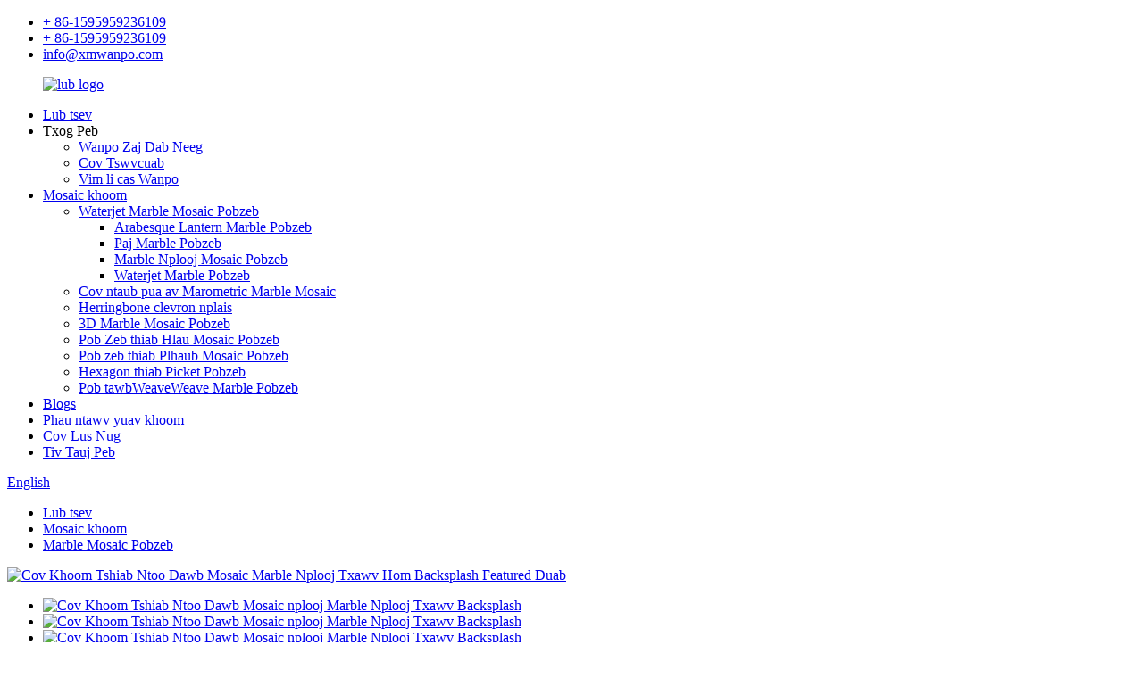

--- FILE ---
content_type: text/html
request_url: http://hmn.wanpomosaic.com/new-product-wooden-white-mosaic-marble-leaf-pattern-backsplash-product/
body_size: 14153
content:
<!DOCTYPE html> <html dir="ltr" lang="hmn"> <head> <meta charset="UTF-8"/> <meta http-equiv="Content-Type" content="text/html; charset=UTF-8" /> <!-- Google Tag Manager --> <script>(function(w,d,s,l,i){w[l]=w[l]||[];w[l].push({'gtm.start':
new Date().getTime(),event:'gtm.js'});var f=d.getElementsByTagName(s)[0],
j=d.createElement(s),dl=l!='dataLayer'?'&l='+l:'';j.async=true;j.src=
'https://www.googletagmanager.com/gtm.js?id='+i+dl;f.parentNode.insertBefore(j,f);
})(window,document,'script','dataLayer','GTM-MVDF88V5');</script> <!-- End Google Tag Manager --> <title>Kev lag luam wholesale tshiab khoom muag ntoo dawb mosaic nplooj ntoos mog nplooj hlau txawv txawv txawv backsplash chaw tsim khoom thiab chaw muag khoom | Wanpo</title> <meta property="fb:app_id" content="966242223397117" /> <meta name="viewport" content="width=device-width,initial-scale=1,minimum-scale=1,maximum-scale=1,user-scalable=no"> <link rel="apple-touch-icon-precomposed" href=""> <meta name="format-detection" content="telephone=no"> <meta name="apple-mobile-web-app-capable" content="yes"> <meta name="apple-mobile-web-app-status-bar-style" content="black"> <meta property="og:url" content="https://www.wanpomosaic.com/new-product-wooden-white-mosaic-marble-leaf-pattern-backsplash-product/"/> <meta property="og:title" content="New Product Wooden White Mosaic Marble Leaf Pattern Backsplash"/> <meta property="og:description" content="Product Description Stone mosaic tile is inlaid and collaged with small stones. Marble mosaic tile has a purely natural and natural texture, and has a very natural marble texture. The style is absolutely natural, simple, and elegant, and it is the highest grade in the mosaic family. We cut small ..."/> <meta property="og:type" content="product"/> <meta property="og:image" content="//cdn.globalso.com/wanpomosaic/New-Product-Wooden-White-Mosaic-Marble-Leaf-Pattern-Backsplash-1.jpg"/> <meta property="og:site_name" content="https://www.wanpomosaic.com/"/> <link href="//cdn.globalso.com/wanpomosaic/style/global/style.css" rel="stylesheet" onload="this.onload=null;this.rel='stylesheet'"> <link href="//cdn.globalso.com/wanpomosaic/style/public/public.css" rel="stylesheet" onload="this.onload=null;this.rel='stylesheet'">  <link rel="shortcut icon" href="//cdn.globalso.com/wanpomosaic/ico.png" />  <!-- Open Graph Meta Tags generated by Blog2Social 721 - https://www.blog2social.com --> <meta property="og:title" content="New Product Wooden White Mosaic Marble Leaf Pattern Backsplash"/> <meta property="og:description" content="Product Description Stone mosaic tile is inlaid and collaged with small stones. Marble mosaic tile has a purely natural and natural texture, and has a very natu"/> <meta property="og:url" content="https://www.wanpomosaic.com/new-product-wooden-white-mosaic-marble-leaf-pattern-backsplash-product/"/> <meta property="og:image" content="https://www.wanpomosaic.com/uploads/New-Product-Wooden-White-Mosaic-Marble-Leaf-Pattern-Backsplash-1.jpg"/> <meta property="og:image:width" content="800"/> <meta property="og:image:height" content="600"/> <meta property="og:image:type" content="image/jpeg"/> <meta property="og:type" content="article"/> <meta property="og:article:published_time" content="2023-10-18 02:47:13"/> <meta property="og:article:modified_time" content="2024-08-23 01:52:10"/> <meta property="og:article:tag" content="Leaf Marble Mosaic"/> <meta property="og:article:tag" content="Leaf Mosaic Backsplash"/> <meta property="og:article:tag" content="Leaf Mosaic Backsplash Tile"/> <meta property="og:article:tag" content="Leaf Mosaic Tile"/> <meta property="og:article:tag" content="Leaf Pattern Backsplash"/> <meta property="og:article:tag" content="Leaf Pattern Mosaic Tile"/> <meta property="og:article:tag" content="Leaf Tile Backsplash"/> <meta property="og:article:tag" content="Marble Leaf Mosaic Tile"/> <meta property="og:article:tag" content="Marble Leaf Tile"/> <meta property="og:article:tag" content="White Leaf Backsplash"/> <!-- Open Graph Meta Tags generated by Blog2Social 721 - https://www.blog2social.com -->  <!-- Twitter Card generated by Blog2Social 721 - https://www.blog2social.com --> <meta name="twitter:card" content="summary"> <meta name="twitter:title" content="New Product Wooden White Mosaic Marble Leaf Pattern Backsplash"/> <meta name="twitter:description" content="Product Description Stone mosaic tile is inlaid and collaged with small stones. Marble mosaic tile has a purely natural and natural texture, and has a very natu"/> <meta name="twitter:image" content="https://www.wanpomosaic.com/uploads/New-Product-Wooden-White-Mosaic-Marble-Leaf-Pattern-Backsplash-1.jpg"/> <!-- Twitter Card generated by Blog2Social 721 - https://www.blog2social.com --> <meta name="author" content="gd-admin"/> <meta name="description" itemprop="description" content="Khoom Piav Qhia Pob zeb Mosaic Vile yog inlaid thiab sib tsoo nrog pob zeb me. Marble Mosaic Pobzeb Muaj lub ntuj huv thiab ntuj kev ntxhib los mos, thiab muaj ib tug heev" />  <meta name="keywords" itemprop="keywords" content="Nplooj Marble Mosaic, nplooj mosaic Backsplash, nplooj Mosaic Pobzeb, Marble Chiv Pobzeb, Marble Tsiaj Backsplash, Marble Tsiaj Backsplash, Marble Tsiaj Backsplash, Marbleet Khoom, Waterjet Cov Pobzeb, Cov Pobzeb, Dej Marble Mosaic Pobzeb" />  <link rel="canonical" href="https://www.wanpomosaic.com/new-product-wooden-white-mosaic-marble-leaf-pattern-backsplash-product/" /> <link href="//cdn.globalso.com/hide_search.css" rel="stylesheet"/><link href="//www.wanpomosaic.com/style/hmn.html.css" rel="stylesheet"/><link rel="alternate" hreflang="hmn" href="http://hmn.wanpomosaic.com/" /></head> <body> <!-- Google Tag Manager (noscript) --> <noscript><iframe src="https://www.googletagmanager.com/ns.html?id=GTM-MVDF88V5" height="0" width="0" style="display:none;visibility:hidden"></iframe></noscript> <!-- End Google Tag Manager (noscript) --> <div class="container">    <!-- web_head start -->       <header class="web_head index_web_head">           <div class="head_contanct">              <ul class="elementor-icon-list-items"> <li class="elementor-icon-list-item"> <span class="elementor-icon-list-text whatsapp"><a href="https://api.whatsapp.com/send?phone=8615959236109" target="_blank">+ 86-1595959236109</a></span> </li> <li class="elementor-icon-list-item"> <span class="elementor-icon-list-text tel"><a href="tel:+8615860736068">+ 86-1595959236109</a></span> </li> <li class="elementor-icon-list-item"> <span class="elementor-icon-list-text mailto"><a href="/cdn-cgi/l/email-protection#d9b0b7bfb699a1b4aeb8b7a9b6f7bab6b4"><span class="__cf_email__" data-cfemail="88e1e6eee7c8f0e5ffe9e6f8e7a6ebe7e5">[email tiv thaiv]</span></a></span> </li>  </ul>           </div>          <section class="head_layer">             <div class="layout">                <figure class="logo"> <a href="/">			<img src="//cdn.globalso.com/wanpomosaic/logo.png" alt="lub logo"> 				</a></figure>                <nav class="nav_wrap">                   <ul class="head_nav">                      <li><a href="/">Lub tsev</a></li> <li><a>Txog Peb</a> <ul class="sub-menu"> 	<li><a href="/wanpo-story/">Wanpo Zaj Dab Neeg</a></li> 	<li><a href="/core-members/">Cov Tswvcuab</a></li> 	<li><a href="/why-wanpo/">Vim li cas Wanpo</a></li> </ul> </li> <li class="current-post-ancestor current-menu-parent"><a href="/mosaic-products-2/">Mosaic khoom</a> <ul class="sub-menu"> 	<li class="current-post-ancestor current-menu-parent"><a href="/waterjet-marble-mosaic-tile/">Waterjet Marble Mosaic Pobzeb</a> 	<ul class="sub-menu"> 		<li><a href="/arabesque-lantern-marble-tile/">Arabesque Lantern Marble Pobzeb</a></li> 		<li><a href="/flower-marble-tile/">Paj Marble Pobzeb</a></li> 		<li class="current-post-ancestor current-menu-parent"><a href="/marble-leaf-mosaic-tile/">Marble Nplooj Mosaic Pobzeb</a></li> 		<li><a href="/waterjet-marble-tile/">Waterjet Marble Pobzeb</a></li> 	</ul> </li> 	<li><a href="/geometric-marble-mosaic-tile/">Cov ntaub pua av Marometric Marble Mosaic</a></li> 	<li><a href="/herringbone-chevron-tile/">Herringbone clevron nplais</a></li> 	<li><a href="/3d-marble-mosaic-tile/">3D Marble Mosaic Pobzeb</a></li> 	<li><a href="/stone-and-metal-mosaic-tile/">Pob Zeb thiab Hlau Mosaic Pobzeb</a></li> 	<li><a href="/stone-and-shell-mosaic-tile/">Pob zeb thiab Plhaub Mosaic Pobzeb</a></li> 	<li><a href="/hexagon-and-picket-tile/">Hexagon thiab Picket Pobzeb</a></li> 	<li><a href="/basketweave-marble-tile/">Pob tawbWeaveWeave Marble Pobzeb</a></li> </ul> </li> <li><a target="_blank" href="/news/">Blogs</a></li> <li><a href="/catalog/">Phau ntawv yuav khoom</a></li> <li><a href="/faqs/">Cov Lus Nug</a></li> <li><a href="/contact-us/">Tiv Tauj Peb</a></li>                   </ul>                </nav>                <div class="head_right">                   <b id="btn-search" class="btn--search"></b>                   <div class="change-language ensemble">   <div class="change-language-info">     <div class="change-language-title medium-title">        <div class="language-flag language-flag-en"><a href="https://www.wanpomosaic.com/"><b class="country-flag"></b><span>English</span> </a></div>        <b class="language-icon"></b>      </div> 	<div class="change-language-cont sub-content">         <div class="empty"></div>     </div>   </div> </div> <!--theme260-->                 </div>             </div>          </section>       </header>       <!--// web_head end --><!-- path -->      <!-- sys_sub_head -->     <section class="sys_sub_head">       <div class="sub_head_cont" style="background-image: url( //cdn.globalso.com/wanpomosaic/ny_banner.jpg	)">         <div class="layout">         </div>       </div>       <div class="path_bar">         <div class="layout">           <ul>             <li> <a itemprop="breadcrumb" href="/">Lub tsev</a></li><li> <a itemprop="breadcrumb" href="/mosaic-products-2/" title="MOSAIC PRODUCTS">Mosaic khoom</a> </li><li> <a itemprop="breadcrumb" href="/marble-mosaic-tile/" title="Marble Mosaic Tile">Marble Mosaic Pobzeb</a> </li></li>           </ul>         </div>       </div>     </section>           <!-- page-layout start -->  <section class="web_main page_main">   <div class="layout">              <!-- product info -->        <section class="product-intro">         <div class="product-view" >            <!-- Piliang S-->                     <!-- Piliang E-->                     <div class="product-image"> <a class="cloud-zoom" id="zoom1" data-zoom="adjustX:0, adjustY:0" href="//cdn.globalso.com/wanpomosaic/New-Product-Wooden-White-Mosaic-Marble-Leaf-Pattern-Backsplash-1.jpg"> <img src="//cdn.globalso.com/wanpomosaic/New-Product-Wooden-White-Mosaic-Marble-Leaf-Pattern-Backsplash-1.jpg" itemprop="image" title="" alt="Cov Khoom Tshiab Ntoo Dawb Mosaic Marble Nplooj Txawv Hom Backsplash Featured Duab" style="width:100%" /></a> </div>                     <div  style="position:relative; width:100%;">             <div class="image-additional">               <ul class="swiper-wrapper">                                 <li class="swiper-slide image-item current"> <a class="cloud-zoom-gallery item"  href="//cdn.globalso.com/wanpomosaic/New-Product-Wooden-White-Mosaic-Marble-Leaf-Pattern-Backsplash-1.jpg" data-zoom="useZoom:zoom1, smallImage://cdn.globalso.com/wanpomosaic/New-Product-Wooden-White-Mosaic-Marble-Leaf-Pattern-Backsplash-1.jpg" title=""><img src="//cdn.globalso.com/wanpomosaic/New-Product-Wooden-White-Mosaic-Marble-Leaf-Pattern-Backsplash-1-300x225.jpg" alt="Cov Khoom Tshiab Ntoo Dawb Mosaic nplooj Marble Nplooj Txawv Backsplash" /></a> </li>                                 <li class="swiper-slide image-item"> <a class="cloud-zoom-gallery item"  href="//cdn.globalso.com/wanpomosaic/New-Product-Wooden-White-Mosaic-Marble-Leaf-Pattern-Backsplash-1.png" data-zoom="useZoom:zoom1, smallImage://cdn.globalso.com/wanpomosaic/New-Product-Wooden-White-Mosaic-Marble-Leaf-Pattern-Backsplash-1.png" title=""><img src="//cdn.globalso.com/wanpomosaic/New-Product-Wooden-White-Mosaic-Marble-Leaf-Pattern-Backsplash-1-300x225.png" alt="Cov Khoom Tshiab Ntoo Dawb Mosaic nplooj Marble Nplooj Txawv Backsplash" /></a> </li>                                 <li class="swiper-slide image-item"> <a class="cloud-zoom-gallery item"  href="//cdn.globalso.com/wanpomosaic/New-Product-Wooden-White-Mosaic-Marble-Leaf-Pattern-Backsplash-2.jpg" data-zoom="useZoom:zoom1, smallImage://cdn.globalso.com/wanpomosaic/New-Product-Wooden-White-Mosaic-Marble-Leaf-Pattern-Backsplash-2.jpg" title=""><img src="//cdn.globalso.com/wanpomosaic/New-Product-Wooden-White-Mosaic-Marble-Leaf-Pattern-Backsplash-2-300x225.jpg" alt="Cov Khoom Tshiab Ntoo Dawb Mosaic nplooj Marble Nplooj Txawv Backsplash" /></a> </li>                                 <li class="swiper-slide image-item"> <a class="cloud-zoom-gallery item"  href="//cdn.globalso.com/wanpomosaic/New-Product-Wooden-White-Mosaic-Marble-Leaf-Pattern-Backsplash-3.jpg" data-zoom="useZoom:zoom1, smallImage://cdn.globalso.com/wanpomosaic/New-Product-Wooden-White-Mosaic-Marble-Leaf-Pattern-Backsplash-3.jpg" title=""><img src="//cdn.globalso.com/wanpomosaic/New-Product-Wooden-White-Mosaic-Marble-Leaf-Pattern-Backsplash-3-300x225.jpg" alt="Cov Khoom Tshiab Ntoo Dawb Mosaic nplooj Marble Nplooj Txawv Backsplash" /></a> </li>                               </ul>               <div class="swiper-pagination swiper-pagination-white"></div>             </div>             <div class="swiper-button-next swiper-button-white"></div>             <div class="swiper-button-prev swiper-button-white"></div>           </div>         </div>         <section class="product-summary"> 		 <h1 class="page_title">Cov Khoom Tshiab Ntoo Dawb Mosaic nplooj Marble Nplooj Txawv Backsplash</h1> 	           <div class="product-meta">             <h3>Cov lus piav qhia luv luv:</h3>             <div><p>Qhov loj me Marble Memanic pobzeb tsim nta lub nplooj hlav tshwj xeeb uas ntxiv kov ntawm xwm-kev tshoov siab zoo rau txhua qhov chaw. Ua los ntawm High-Zoo Ntoo Dawb Marble, nws ua ke ua tsis muaj kev zoo nkauj nrog kev xaiv ntsej muag thiab ua rau muaj kev xaiv kom zoo nkauj ntawm koj phab ntsa.</p> </div>             <br />                                                 <li><em>Qauv NO.:</em>WPM322</li>                         <li><em>Qauv:</em>Lub nplooj waterjet</li>                         <li><em>Xim:</em>Xim txho</li>                         <li><em>Xaus:</em>Polished</li>                         <li><em>Cov Khoom Siv:</em>Ntuj Marble</li>                         <li><em>Min. Kev txiav txim:</em>100 sq.m (1077 sq.ft)</li>                                   </div>           <div class="product-btn-wrap"> <a href="/cdn-cgi/l/email-protection#81e8efe7eec1f9ecf6e0eff1eeafe2eeec" class="email">Xa email rau peb</a>              <a href="https://www.wanpomosaic.com/uploads/WANPO-New-Product-Wooden-White-Mosaic-Marble-Leaf-Pattern-Backsplash.pdf" target="_blank" class="pdf">Download li PDF</a>           </div>          <div class="share-this"> <div class="addthis_sharing_toolbox"></div> <!-- Go to www.addthis.com/dashboard to customize your tools -->  <script data-cfasync="false" src="/cdn-cgi/scripts/5c5dd728/cloudflare-static/email-decode.min.js"></script><script type="text/javascript" src="//s7.addthis.com/js/300/addthis_widget.js#pubid=ra-63bcbff5ce573f79"></script> <div class="addthis_inline_share_toolbox_gonf"></div> </div>         </section>       </section>       <section class="tab-content-wrap product-detail">         <div class="tab-title-bar detail-tabs">           <h2 class="tab-title title current"><span>Khoom Qhia Qhia</span></h2>                                          <h2 class="tab-title title"><span>Khoom Ntawv</span></h2>                   </div>         <section class="tab-panel-wrap">           <section class="tab-panel disabled entry">             <section class="tab-panel-content">                                           <div class="fl-builder-content fl-builder-content-3931 fl-builder-content-primary fl-builder-global-templates-locked" data-post-id="3931"><div class="fl-row fl-row-full-width fl-row-bg-none fl-node-63c746353300f" data-node="63c746353300f"> 	<div class="fl-row-content-wrap"> 				<div class="fl-row-content fl-row-full-width fl-node-content"> 		 <div class="fl-col-group fl-node-63c7463533050" data-node="63c7463533050"> 			<div class="fl-col fl-node-63c746353308e" data-node="63c746353308e" style="width: 100%;"> 	<div class="fl-col-content fl-node-content"> 	<div class="fl-module fl-module-rich-text fl-node-63c74635330cc" data-node="63c74635330cc" data-animation-delay="0.0"> 	<div class="fl-module-content fl-node-content"> 		<div class="fl-rich-text"> 	<h2>Khoom Piav Qhia</h2> <p>Qhov no zoo sib xws ntoo dawb marble Nplooj Qauv Qauv Mosaic yog peb ntxiv ntxiv. Qhov loj me Marble Memanic pobzeb tsim nta lub nplooj hlav tshwj xeeb uas ntxiv kov ntawm xwm-kev tshoov siab zoo rau txhua qhov chaw. Ua los ntawm High-Zoo Ntoo Dawb Marble, cov vuas mos mos ua ke nrog kev xaiv ncua sijhawm nrog kev xaiv kom zoo nkauj ntawm koj phab ntsa. Qhov kev txhais ntawm cov khoom lag luam no yog cov nplooj ntoo backsplash. Qhov kev sib txawv ntawm kev huxes thiab hloov maj mam variations hauv grey marble tsim cov kev pom zoo sib txawv ntawm cov khoom lag luam sab hauv. Thaum ua ke nrog cov nplooj ntawv nplooj, cov txiaj ntsig yog mesmerizing mosaic uas ntxiv qhov tob thiab tus cwj pwm rau txhua qhov chaw. Txawm hais tias siv ib lub phab ntsa tag nrho los yog ib qho kev kho kom zoo nkauj, cov pob zeb grey muaj cov qauv thiab kev kawm ua kom zoo nkauj rau phab ntsa txhim kho.</p> <h2>Cov Khoom Siv Khoom Muag Khoom (parameter)</h2> <p>Khoom npe: Cov khoom lag luam tshiab ntoo dawb mosaic marble Nplooj Qauv Txawv Backsplash<br />Qauv NO.: WPM322<br />Qauv: Cov nplooj zeeg dej<br />Xim: Grey<br />Xaus: polished<br />Thickness: 10mm</p> <h2>Cov khoom lag luam</h2> </div>	</div> </div>	</div> </div>	</div> 		</div> 	</div> </div><div class="fl-row fl-row-full-width fl-row-bg-none fl-node-63c746353310a cell_img" data-node="63c746353310a"> 	<div class="fl-row-content-wrap"> 				<div class="fl-row-content fl-row-full-width fl-node-content"> 		 <div class="fl-col-group fl-node-63c7463533148 fl-col-group-equal-height fl-col-group-align-center" data-node="63c7463533148"> 			<div class="fl-col fl-node-63c7463533186 fl-col-small" data-node="63c7463533186" style="width: 20.99%;"> 	<div class="fl-col-content fl-node-content"> 	<div class="fl-module fl-module-photo fl-node-63c746353323f" data-node="63c746353323f" data-animation-delay="0.0"> 	<div class="fl-module-content fl-node-content"> 		<div class="fl-photo fl-photo-align-center" itemscope itemtype="http://schema.org/ImageObject"> 	<div class="fl-photo-content fl-photo-img-png"> 				<img class="fl-photo-img wp-image-3933" src="//cdn.globalso.com/wanpomosaic/New-Product-Wooden-White-Mosaic-Marble-Leaf-Pattern-Backsplash-1.png" alt="https://www.wanpomosaic.com/new-product-wooden-wood-" itemprop="image"  /> 		     			</div> 	</div>	</div> </div>	</div> </div>			<div class="fl-col fl-node-63c74635331c3" data-node="63c74635331c3" style="width: 79.01%;"> 	<div class="fl-col-content fl-node-content"> 	<div class="fl-module fl-module-rich-text fl-node-63c7463533201" data-node="63c7463533201" data-animation-delay="0.0"> 	<div class="fl-module-content fl-node-content"> 		<div class="fl-rich-text"> 	<p>Qauv NO.: WPM322</p> <p>Xim: Grey</p> <p>Cov Khoom Siv: Ntoo Dawb Marble</p> </div>	</div> </div>	</div> </div>	</div>  <div class="fl-col-group fl-node-63c7463533859" data-node="63c7463533859"> 			<div class="fl-col fl-node-63c7463533897" data-node="63c7463533897" style="width: 100%;"> 	<div class="fl-col-content fl-node-content"> 	<div class="fl-module fl-module-separator fl-node-63c7463533912" data-node="63c7463533912" data-animation-delay="0.0"> 	<div class="fl-module-content fl-node-content"> 		<div class="fl-separator"></div>	</div> </div>	</div> </div>	</div> 		</div> 	</div> </div><div class="fl-row fl-row-full-width fl-row-bg-none fl-node-63c746353327d cell_img" data-node="63c746353327d"> 	<div class="fl-row-content-wrap"> 				<div class="fl-row-content fl-row-full-width fl-node-content"> 		 <div class="fl-col-group fl-node-63c74635332ba fl-col-group-equal-height fl-col-group-align-center" data-node="63c74635332ba"> 			<div class="fl-col fl-node-63c74635332f7 fl-col-small" data-node="63c74635332f7" style="width: 20.99%;"> 	<div class="fl-col-content fl-node-content"> 	<div class="fl-module fl-module-photo fl-node-63c7463533334" data-node="63c7463533334" data-animation-delay="0.0"> 	<div class="fl-module-content fl-node-content"> 		<div class="fl-photo fl-photo-align-center" itemscope itemtype="http://schema.org/ImageObject"> 	<div class="fl-photo-content fl-photo-img-jpg"> 				<a href="/white-natural-stone-mosaic-wall-tiles-leaf-pattern-backsplash-product/" target="_blank" itemprop="url"> 				<img class="fl-photo-img wp-image-3925" src="//cdn.globalso.com/wanpomosaic/White-Natural-Stone-Mosaic-Wall-Tiles-Leaf-Pattern-Backsplash.jpg" alt="Dawb Natural Natural Pob Zeb Mosaic Phab Ntsa Cov Pobzeb Vuas Nplooj Qos Nrov" itemprop="image"  /> 				</a> 		     			</div> 	</div>	</div> </div>	</div> </div>			<div class="fl-col fl-node-63c746353337d" data-node="63c746353337d" style="width: 79.01%;"> 	<div class="fl-col-content fl-node-content"> 	<div class="fl-module fl-module-rich-text fl-node-63c74635333b6" data-node="63c74635333b6" data-animation-delay="0.0"> 	<div class="fl-module-content fl-node-content"> 		<div class="fl-rich-text"> 	<p>Qauv NO.: WPM143</p> <p>Xim: Dawb</p> <p>Cov Khoom Siv Npe: Tuam Tshoj Carrara Dawb Marble</p> </div>	</div> </div>	</div> </div>	</div>  <div class="fl-col-group fl-node-63c7463533950" data-node="63c7463533950"> 			<div class="fl-col fl-node-63c746353398e" data-node="63c746353398e" style="width: 100%;"> 	<div class="fl-col-content fl-node-content"> 	<div class="fl-module fl-module-separator fl-node-63c74635339ca" data-node="63c74635339ca" data-animation-delay="0.0"> 	<div class="fl-module-content fl-node-content"> 		<div class="fl-separator"></div>	</div> </div>	</div> </div>	</div> 		</div> 	</div> </div><div class="fl-row fl-row-full-width fl-row-bg-none fl-node-63c74635333f5 cell_img" data-node="63c74635333f5"> 	<div class="fl-row-content-wrap"> 				<div class="fl-row-content fl-row-full-width fl-node-content"> 		 <div class="fl-col-group fl-node-63c7463533434 fl-col-group-equal-height fl-col-group-align-center" data-node="63c7463533434"> 			<div class="fl-col fl-node-63c7463533471 fl-col-small" data-node="63c7463533471" style="width: 20.99%;"> 	<div class="fl-col-content fl-node-content"> 	<div class="fl-module fl-module-photo fl-node-63c74635334af" data-node="63c74635334af" data-animation-delay="0.0"> 	<div class="fl-module-content fl-node-content"> 		<div class="fl-photo fl-photo-align-center" itemscope itemtype="http://schema.org/ImageObject"> 	<div class="fl-photo-content fl-photo-img-jpg"> 				<a href="/best-bianco-carrara-white-marble-mosaic-pattern-waterjet-leaf-tiles-product/" target="_blank" itemprop="url"> 				<img class="fl-photo-img wp-image-3926" src="//cdn.globalso.com/wanpomosaic/Best-Bianco-Carrara-White-Marble-Mosaic-Pattern-Waterjet-Leaf-Tiles-11.jpg" alt="Zoo Tshaj Bianco Carrara Mos Marble Mosaic &amp; Txawv Dej Nta Qos (1)" itemprop="image"  /> 				</a> 		     			</div> 	</div>	</div> </div>	</div> </div>			<div class="fl-col fl-node-63c74635334ed" data-node="63c74635334ed" style="width: 79.01%;"> 	<div class="fl-col-content fl-node-content"> 	<div class="fl-module fl-module-rich-text fl-node-63c746353352b" data-node="63c746353352b" data-animation-delay="0.0"> 	<div class="fl-module-content fl-node-content"> 		<div class="fl-rich-text"> 	<p>Qauv NO.: WPM040</p> <p>Xim: Dawb</p> <p>Cov Khoom Siv Npe: Bianco Carrar Marble</p> </div>	</div> </div>	</div> </div>	</div> 		</div> 	</div> </div><div class="fl-row fl-row-full-width fl-row-bg-none fl-node-63c7463533c00 cell_img" data-node="63c7463533c00"> 	<div class="fl-row-content-wrap"> 				<div class="fl-row-content fl-row-full-width fl-node-content"> 		 <div class="fl-col-group fl-node-63c7463533c3e" data-node="63c7463533c3e"> 			<div class="fl-col fl-node-63c7463533c7b" data-node="63c7463533c7b" style="width: 100%;"> 	<div class="fl-col-content fl-node-content"> 	<div class="fl-module fl-module-rich-text fl-node-63c7463533cb8" data-node="63c7463533cb8" data-animation-delay="0.0"> 	<div class="fl-module-content fl-node-content"> 		<div class="fl-rich-text"> 	<h2>Daim Ntawv Thov Khoom</h2> <p>Nyob rau hauv cov nqe lus ntawm daim ntawv thov, cov pob zeb pob zeb zoo nkauj no tuaj yeem siv hauv ntau qhov chaw los tsim cov lus qhia kev ua haujlwm. Seb nws puas yog lub ntsa loog hauv chav nyob, nraub qaum rau hauv chav ua noj, lossis cov vuas mos txwv hauv cov vuas uas muaj kev sib tw ntawm cov khoom kim heev thiab kev sib tw. Cov nplooj ntawv piv ntxiv ib qho tseem ceeb ntawm kev ua yeeb yam, ua rau cov vuas haum rau ob qho chaw nyob thiab chaw lag luam, suav nrog cov khw noj mov, cov khw noj mov, thiab ntau dua. Lub intricate nplooj tsim tsim tsim ib qho kev pom tau zoo tsom kom muaj kev zoo nkauj, ib puag ncig nrog kev zoo nkauj ntuj. Cov leeg ua kom zoo nkauj thiab cov organic ntawm nplooj ntawv qiv ib qho kov ntawm kev txawj ntse thiab ntxim nyiam rau ib chav. Seb siv hauv chav ua noj, chav dej, lossis lwm qhov chaw, cov qauv ntoo backsplash tam sim ntawd, hloov cov phab ntsa tag nrho rau hauv kev ua haujlwm zoo nkauj ntawm kev kos duab.</p> </div>	</div> </div>	</div> </div>	</div>  <div class="fl-col-group fl-node-63c7463533cf5" data-node="63c7463533cf5"> 			<div class="fl-col fl-node-63c7463533d33 fl-col-small" data-node="63c7463533d33" style="width: 50%;"> 	<div class="fl-col-content fl-node-content"> 	<div class="fl-module fl-module-photo fl-node-63c7463533e68" data-node="63c7463533e68" data-animation-delay="0.0"> 	<div class="fl-module-content fl-node-content"> 		<div class="fl-photo fl-photo-align-center" itemscope itemtype="http://schema.org/ImageObject"> 	<div class="fl-photo-content fl-photo-img-jpg"> 				<img class="fl-photo-img wp-image-3935" src="//cdn.globalso.com/wanpomosaic/New-Product-Wooden-White-Mosaic-Marble-Leaf-Pattern-Backsplash-3.jpg" alt="Cov Khoom Tshiab Ntoo Dawb Mosaic Marble Nplooj Txawv Hom Backsplash (3)" itemprop="image"  /> 		     			</div> 	</div>	</div> </div>	</div> </div>			<div class="fl-col fl-node-63c7463533d71 fl-col-small" data-node="63c7463533d71" style="width: 50%;"> 	<div class="fl-col-content fl-node-content"> 	<div class="fl-module fl-module-photo fl-node-63c7463533ea5" data-node="63c7463533ea5" data-animation-delay="0.0"> 	<div class="fl-module-content fl-node-content"> 		<div class="fl-photo fl-photo-align-center" itemscope itemtype="http://schema.org/ImageObject"> 	<div class="fl-photo-content fl-photo-img-jpg"> 				<img class="fl-photo-img wp-image-3937" src="//cdn.globalso.com/wanpomosaic/New-Product-Wooden-White-Mosaic-Marble-Leaf-Pattern-Backsplash-4.jpg" alt="Cov Khoom Tshiab Ntoo Dawb Mosaic Marble Nplooj Txawv Hom Backsplash (4)" itemprop="image"  /> 		     			</div> 	</div>	</div> </div>	</div> </div>	</div> 		</div> 	</div> </div><div class="fl-row fl-row-full-width fl-row-bg-none fl-node-63c7463533f61" data-node="63c7463533f61"> 	<div class="fl-row-content-wrap"> 				<div class="fl-row-content fl-row-full-width fl-node-content"> 		 <div class="fl-col-group fl-node-63c7463533fa8" data-node="63c7463533fa8"> 			<div class="fl-col fl-node-63c7463533fe7" data-node="63c7463533fe7" style="width: 100%;"> 	<div class="fl-col-content fl-node-content"> 	<div class="fl-module fl-module-rich-text fl-node-63c7463533f21" data-node="63c7463533f21" data-animation-delay="0.0"> 	<div class="fl-module-content fl-node-content"> 		<div class="fl-rich-text"> 	<p>Peb muaj cov khoom sib txawv mosaic, thiab peb txaus siab rau kev xaiv mosaic los ntawm ntuj ntuj, tso cai rau koj mus rau infuse koj cov chaw nrog kev zoo nkauj thiab kev sib txawv ntawm cov ntaub ntawv ntuj. Txhua lub vuas luaj yog ua tib zoo txiav thiab npaj kom paub meej tias qhov tshwm sim thiab pom kev zoo nkauj.</p> <h2>Cov FAQ</h2> <p><strong>Q: Kuv puas tuaj yeem kho qhov loj ntawm cov ntoo dawb marble nplooj qauv qauv rov qab backsplash?</strong><br />A: Cov kev xaiv customization yuav muaj rau qhov loj me ntawm cov nraub qaum. Thov hu rau peb pab neeg siv khoom pabcuam los tham txog koj cov kev cai tshwj xeeb thiab tshawb txog kev customizies.</p> <p><strong>Q: Puas yog cov mosaiic cov vuas uas haum rau ob qho chaw nyob thiab cov ntawv thov ua lag luam?</strong><br />A: Yog, cov ntoo dawb marble nplooj qauv qauv backsplash yog tsim rau ob qho chaw nyob thiab cov ntawv thov kev lag luam. Nws ntxiv ib qho kov ntawm elegance thiab sophistication rau ntau qhov chaw, suav nrog cov tsev, tsev so, tsev noj mov, thiab ntau dua.</p> <p><strong>Q: Puas yog mosaiic cov vuas uas haum rau thaj chaw ntub dej, xws li chav dej lossis nqais?</strong><br />A: Yog, cov ntoo dawb marble nplooj qauv qauv backsplash yog haum rau thaj chaw ntub dej. Lub siab-zoo marble siv nyob rau hauv cov vuas yog resistant rau noo noo, ua rau lawv haum rau chav dej, cov nqig.</p> <p><strong>Q: Koj puas muab cov kev pabcuam teeb tsa rau cov ntoo dawb marble nplooj qauv qauv rov qab backsplash?</strong><br />A: Peb tsis muab cov kev pabcuam rau kev teeb tsa ncaj qha. Txawm li cas los xij, peb tuaj yeem pom pom cov kws tshaj lij kev teeb tsa uas tau ntsib hauv kev ua haujlwm nrog Mosaic Vuas thiab cov khoom zeb pob zeb.</p> </div>	</div> </div>	</div> </div>	</div> 		</div> 	</div> </div></div><!--<div id="downaspdf">                     <a title="Download this Product as PDF" href="/downloadpdf.php?id=3931" rel="external nofollow"><span>Download as PDF</span></a>                 </div>-->                            <div class="clear"></div>                                                         <hr>               <li><b>Yav dhau los:</b>                 <a href="/leaf-shape-wooden-white-marble-wall-mosaics-tiles-for-home-decoration-product/" rel="prev">Nplooj Duab Ntoo Dawb Marble Phab Ntsa Mosaics Vuas rau Tsev Kho Kom Zoo Nkauj</a>              </li>               <li><b>Tom ntej:</b>                 <a href="/water-jet-art-patterns-grey-and-white-marble-decorative-mosaic-tile-product/" rel="next">Dej Dav Hlau Art Qauv Grey thiab Dawb Marble Hniav Pobzeb Mos Mos</a>              </li>               <hr>                           </section>           </section>                                          <section class="tab-panel disabled entry">             <section class="tab-panel-content">                           </section>           </section>                   </section>       </section>           <!-- inquiry form -->         <div class="inquiry-form-wrap">          <script type="text/javascript" src="//www.globalso.site/form.js"></script>           <div class="ad_prompt">Sau koj cov lus ntawm no thiab xa mus rau peb</div>         </div>   	 <div class="goods-may-like">         <h2 class="title"><em>Muaj cai</em>Khoom</h2>          <div class="layer-bd">                           <div class="swiper-slider">         <ul class="swiper-wrapper">                                 				 <li class="swiper-slide wow fadeInUpA product_item" data-wow-delay=".1s">                   <figure> <span class="item_img"> <img src="//cdn.globalso.com/wanpomosaic/Leaf-Shape-Wooden-White-Marble-Wall-Mosaics-Tiles-For-Home-Decoration-11-300x225.jpg" alt="Nplooj Duab Ntoo Dawb Marble Phab Ntsa Mosaics Vuas rau Tsev Kho Kom Zoo Nkauj"> 			<a href="/leaf-shape-wooden-white-marble-wall-mosaics-tiles-for-home-decoration-product/" title="Leaf Shape Wooden White Marble Wall Mosaics Tiles For Home Decoration"></a></span>                     <figcaption>                       <h3 class="item_title"><a href="/leaf-shape-wooden-white-marble-wall-mosaics-tiles-for-home-decoration-product/">Nplooj duab Ntoo Dawb Marble phab ntsa Mosaicics Til ...</a></h3>                     </figcaption>                   </figure>                 </li> 				                       				 <li class="swiper-slide wow fadeInUpA product_item" data-wow-delay=".1s">                   <figure> <span class="item_img"> <img src="//cdn.globalso.com/wanpomosaic/Best-Bianco-Carrara-White-Marble-Mosaic-Pattern-Waterjet-Leaf-Tiles-1-300x225.jpg" alt="Zoo tshaj plaws Bianco Lab Liab dawb Marble Mosaic &amp; Txawv Dej Nyab nplooj vuas"> 			<a href="/best-bianco-carrara-white-marble-mosaic-pattern-waterjet-leaf-tiles-product/" title="Best Bianco Carrara White Marble Mosaic &#038; Pattern Waterjet Leaf Tiles"></a></span>                     <figcaption>                       <h3 class="item_title"><a href="/best-bianco-carrara-white-marble-mosaic-pattern-waterjet-leaf-tiles-product/">Zoo tshaj Bianco Lab Liab Dawb Marble Mosaic &amp; ...</a></h3>                     </figcaption>                   </figure>                 </li> 				                       				 <li class="swiper-slide wow fadeInUpA product_item" data-wow-delay=".1s">                   <figure> <span class="item_img"> <img src="//cdn.globalso.com/wanpomosaic/White-Natural-Stone-Mosaic-Wall-Tiles-Leaf-Pattern-Backsplash-4-300x225.jpg" alt="Dawb Natural Natural Pob Zeb Mosaic Phab Ntsa Cov Pobzeb Vuas Nplooj Qos Nrov"> 			<a href="/white-natural-stone-mosaic-wall-tiles-leaf-pattern-backsplash-product/" title="White Natural Stone Mosaic Wall Tiles Leaf Pattern Backsplash"></a></span>                     <figcaption>                       <h3 class="item_title"><a href="/white-natural-stone-mosaic-wall-tiles-leaf-pattern-backsplash-product/">Dawb Ntuj Natural Pob Zeb Mosaic Phab Ntsa Mosaic Phab Ntsa Patt ...</a></h3>                     </figcaption>                   </figure>                 </li> 				                       				 <li class="swiper-slide wow fadeInUpA product_item" data-wow-delay=".1s">                   <figure> <span class="item_img"> <img src="//cdn.globalso.com/wanpomosaic/Factory-Price-Leaf-Stone-Mosaic-China-Wooden-Marble-Waterjet-Tiles-1-300x225.jpg" alt="Hoobkas Nqe Hoobkas Maraim Suav teb Waterjet vuas"> 			<a href="/factory-price-leaf-stone-mosaic-china-wooden-marble-waterjet-tiles-product/" title="Factory Price Leaf Stone Mosaic China Wooden Marble Waterjet Tiles"></a></span>                     <figcaption>                       <h3 class="item_title"><a href="/factory-price-leaf-stone-mosaic-china-wooden-marble-waterjet-tiles-product/">Hoobkas Nqe Nplooj ntawv Marala Cov ...</a></h3>                     </figcaption>                   </figure>                 </li> 				                       				 <li class="swiper-slide wow fadeInUpA product_item" data-wow-delay=".1s">                   <figure> <span class="item_img"> <img src="//cdn.globalso.com/wanpomosaic/Natural-Waterjet-Marble-Mosaic-Tile-Leaf-Pattern-Backsplash-Tiles-0-300x225.jpg" alt="Ntuj ntuj waterjet Marble Mosaic Pobzeb Nplooj Qauv Backsplash vuas"> 			<a href="/natural-waterjet-marble-mosaic-tile-leaf-pattern-backsplash-tiles-product/" title="Natural Waterjet Marble Mosaic Tile Leaf Pattern Backsplash Tiles"></a></span>                     <figcaption>                       <h3 class="item_title"><a href="/natural-waterjet-marble-mosaic-tile-leaf-pattern-backsplash-tiles-product/">Ntuj ntuj waterjet Marble Mosaic Pobzeb Nplooj Patter ...</a></h3>                     </figcaption>                   </figure>                 </li> 				                       				 <li class="swiper-slide wow fadeInUpA product_item" data-wow-delay=".1s">                   <figure> <span class="item_img"> <img src="//cdn.globalso.com/wanpomosaic/Grey-Lantern-Shape-Water-Jet-Marble-Mosaic-Tile-for-Wall-Decoration-1-300x225.jpg" alt="Grey Teeb Teeb Dej Dav Hlau Marble Mosaic Pobzeb Rau Phab Ntsa Kho Kom Zoo Nkauj"> 			<a href="/grey-lantern-shape-water-jet-marble-mosaic-tile-for-wall-decoration-product/" title="Grey Lantern Shape Water Jet Marble Mosaic Tile for Wall Decoration"></a></span>                     <figcaption>                       <h3 class="item_title"><a href="/grey-lantern-shape-water-jet-marble-mosaic-tile-for-wall-decoration-product/">Grey Teeb Duab Dej Dav Hlau Marble Mosaic Pobzeb ...</a></h3>                     </figcaption>                   </figure>                 </li> 				                       				 <li class="swiper-slide wow fadeInUpA product_item" data-wow-delay=".1s">                   <figure> <span class="item_img"> <img src="//cdn.globalso.com/wanpomosaic/High-Quality-Mother-Of-Pearl-Inlay-White-Marble-Leaf-Mosaic-For-Wall-1-300x225.png" alt="High-zoo niam ntawm Pearl Inlay Dawb Marble Nplooj Mosaic Rau Phab Ntsa"> 			<a href="/high-quality-mother-of-pearl-inlay-white-marble-leaf-mosaic-for-wall-product/" title="High-Quality Mother Of Pearl Inlay White Marble Leaf Mosaic For Wall"></a></span>                     <figcaption>                       <h3 class="item_title"><a href="/high-quality-mother-of-pearl-inlay-white-marble-leaf-mosaic-for-wall-product/">Zoo niam ntawm Pearl Inlay Dawb Marble ...</a></h3>                     </figcaption>                   </figure>                 </li> 				                       				 <li class="swiper-slide wow fadeInUpA product_item" data-wow-delay=".1s">                   <figure> <span class="item_img"> <img src="//cdn.globalso.com/wanpomosaic/Waterjet-White-Wavy-Arabesque-marble-wall-mosaic-tile-1-300x225.jpg" alt="Customized Dej Dav Hlau Dawb Lavory Arabesque Marble Phab Ntsa Mosaic Pobzeb Mosaic Pobzeb"> 			<a href="/customized-water-jet-white-wavy-arabesque-marble-wall-mosaic-tile-product/" title="Customized Water Jet White Wavy Arabesque Marble Wall Mosaic Tile"></a></span>                     <figcaption>                       <h3 class="item_title"><a href="/customized-water-jet-white-wavy-arabesque-marble-wall-mosaic-tile-product/">Mekas Cov Dej Dav Hlau Dawb Lavory Arabesque marbl ...</a></h3>                     </figcaption>                   </figure>                 </li> 				                       				 <li class="swiper-slide wow fadeInUpA product_item" data-wow-delay=".1s">                   <figure> <span class="item_img"> <img src="//cdn.globalso.com/wanpomosaic/Waterjet-Stone-Mosaic-White-Marble-Arabesque-Tile-For-Wall-Decor-11-300x225.jpg" alt="Lub Pob Zeb Dej Pob zeb Mosaic Dawb Marble Arabesque Pobzeb Rau Lub Phab Ntsa"> 			<a href="/waterjet-stone-mosaic-white-marble-arabesque-tile-for-wall-decor-product/" title="Waterjet Stone Mosaic White Marble Arabesque Tile For Wall Decor"></a></span>                     <figcaption>                       <h3 class="item_title"><a href="/waterjet-stone-mosaic-white-marble-arabesque-tile-for-wall-decor-product/">Waterjet Pob Zeb Mosaic Dawb Marble Arabesque Ti ...</a></h3>                     </figcaption>                   </figure>                 </li> 				                       				 <li class="swiper-slide wow fadeInUpA product_item" data-wow-delay=".1s">                   <figure> <span class="item_img"> <img src="//cdn.globalso.com/wanpomosaic/Blue-And-White-Lantern-Waterjet-Stone-Mosaic-Marble-1-300x225.jpg" alt="Xiav thiab Dawb Teeb Waterjet Pob Zeb Mosaic Marble Arabesque Pobzeb"> 			<a href="/blue-and-white-lantern-waterjet-stone-mosaic-marble-arabesque-tile-product/" title="Blue And White Lantern Waterjet Stone Mosaic Marble Arabesque Tile"></a></span>                     <figcaption>                       <h3 class="item_title"><a href="/blue-and-white-lantern-waterjet-stone-mosaic-marble-arabesque-tile-product/">Xiav thiab Dawb Teeb Waterjet Pob Zeb Mosaic Ma ...</a></h3>                     </figcaption>                   </figure>                 </li> 				                       				 <li class="swiper-slide wow fadeInUpA product_item" data-wow-delay=".1s">                   <figure> <span class="item_img"> <img src="//cdn.globalso.com/wanpomosaic/Blue-Stone-Mosaic-Tile-Arabesque-Lantern-Marble-Waterjet-Mosaic-Supply-1-300x225.png" alt="Xiav Pob zeb Mosaic Pobzeb Arabesque Teeb Marble Waterjet Khoom Siv Mosaic"> 			<a href="/blue-stone-mosaic-tile-arabesque-lantern-marble-waterjet-mosaic-supply-product/" title="Blue Stone Mosaic Tile Arabesque Lantern Marble Waterjet Mosaic Supply"></a></span>                     <figcaption>                       <h3 class="item_title"><a href="/blue-stone-mosaic-tile-arabesque-lantern-marble-waterjet-mosaic-supply-product/">Xiav Pob zeb Mosaic Pobzeb Arabesque Lantern Marble ...</a></h3>                     </figcaption>                   </figure>                 </li> 				                       				 <li class="swiper-slide wow fadeInUpA product_item" data-wow-delay=".1s">                   <figure> <span class="item_img"> <img src="//cdn.globalso.com/wanpomosaic/Grey-Marble-Mosaic-Tile-Arabesque-Mosaic-Backsplash-Wall-Tile-1-300x225.jpg" alt="Grey Marble Mosaic Pobzeb Arabesque Mosaic Backsplash Phab Ntsa Pobzeb"> 			<a href="/grey-marble-mosaic-tile-arabesque-mosaic-backsplash-wall-tile-product/" title="Grey Marble Mosaic Tile Arabesque Mosaic Backsplash Wall Tile"></a></span>                     <figcaption>                       <h3 class="item_title"><a href="/grey-marble-mosaic-tile-arabesque-mosaic-backsplash-wall-tile-product/">Grey Marble Mosaic Pobzeb Arabesque MosSic Backsp ...</a></h3>                     </figcaption>                   </figure>                 </li> 				                       				 <li class="swiper-slide wow fadeInUpA product_item" data-wow-delay=".1s">                   <figure> <span class="item_img"> <img src="//cdn.globalso.com/wanpomosaic/Handmade-Arabesque-Marble-Mosaic-Tile-For-Backsplash-Wall-Tile-1-300x225.jpg" alt="Xuas tes ua Arabesque Marble Mosaic Pobzeb Rau Backsplash Phab Ntsa Pobzeb"> 			<a href="/handmade-arabesque-marble-mosaic-tile-for-backsplash-wall-tile-product/" title="Handmade Arabesque Marble Mosaic Tile For Backsplash Wall Tile"></a></span>                     <figcaption>                       <h3 class="item_title"><a href="/handmade-arabesque-marble-mosaic-tile-for-backsplash-wall-tile-product/">Xuas tes ua Arabmade Arabesque Marble Mosaic Pobzeb Rau Backs ...</a></h3>                     </figcaption>                   </figure>                 </li> 				                       				 <li class="swiper-slide wow fadeInUpA product_item" data-wow-delay=".1s">                   <figure> <span class="item_img"> <img src="//cdn.globalso.com/wanpomosaic/Hot-Sell-Thassos-Marble-And-Seashell-Mosaic-Arabesque-Tile-Backsplash-1-300x225.jpg" alt="Kub Muag Thasos Marble thiab Seashell Mosaic Arabic Arabesque Pobzeb Backsplash"> 			<a href="/hot-sell-thassos-marble-and-seashell-mosaic-arabesque-tile-backsplash-product/" title="Hot Sell Thassos Marble And Seashell Mosaic Arabesque Tile Backsplash"></a></span>                     <figcaption>                       <h3 class="item_title"><a href="/hot-sell-thassos-marble-and-seashell-mosaic-arabesque-tile-backsplash-product/">Kub Muag Thasos Marble Thiab Seashell Mosaicf ...</a></h3>                     </figcaption>                   </figure>                 </li> 				                       				 <li class="swiper-slide wow fadeInUpA product_item" data-wow-delay=".1s">                   <figure> <span class="item_img"> <img src="//cdn.globalso.com/wanpomosaic/Marble-Waterjet-Design-Mother-Of-Pearl-Arabesque-Tile-For-Wall-Decor-11-300x225.png" alt="Marble Waterjet Tsim Tus Niam Ntawm Hlab Arabesque Pobzeb Rau Lub Phab Ntsa"> 			<a href="/marble-waterjet-design-mother-of-pearl-arabesque-tile-for-wall-decor-product/" title="Marble Waterjet Design Mother Of Pearl Arabesque Tile For Wall Decor"></a></span>                     <figcaption>                       <h3 class="item_title"><a href="/marble-waterjet-design-mother-of-pearl-arabesque-tile-for-wall-decor-product/">Marble Waterjet Tsim Tus Niam Ntawm Hlab Ntawm Cov Hlau ...</a></h3>                     </figcaption>                   </figure>                 </li> 				                       				 <li class="swiper-slide wow fadeInUpA product_item" data-wow-delay=".1s">                   <figure> <span class="item_img"> <img src="//cdn.globalso.com/wanpomosaic/New-Style-Waterjet-Arabesque-Calacatta-Gold-Marble-Mosaic-Tile-1-300x225.jpg" alt="New Style Waterjet Arabesque Calacatta Kub Marble Muamaif Pobzeb"> 			<a href="/new-style-waterjet-arabesque-calacatta-gold-marble-mosaic-tile-product/" title="New Style Waterjet Arabesque Calacatta Gold Marble Mosaic Tile"></a></span>                     <figcaption>                       <h3 class="item_title"><a href="/new-style-waterjet-arabesque-calacatta-gold-marble-mosaic-tile-product/">Cov Qauv Tshiab Waterjet Arabesque Calacatta Kub ...</a></h3>                     </figcaption>                   </figure>                 </li> 				                                       </ul>         </div>        <div class="swiper-control">               <span class="swiper-button-prev"></span>               <span class="swiper-button-next"></span>         </div>  </div>         </div>       </div>     </section> <div class="clear"></div>        <!-- web_footer start -->       <footer class="web_footer">          <div class="foot_service">             <div class="layout">                <div class="foot_items flex_row">                   <nav class="foot_item">                      <div class="foot_item_hd">                         <h2 class="title">Tau kov</h2>                      </div>                      <div class="foot_item_bd">                         <ul class="foot_contact_list">                                        <li class="contact_item">                   <div class="contact_txt">                      <span class="item_label">Pub Dawb Sib Tham</span>                     <span class="item_val">+86 15959236109</span>                   </div>                 </li> 				  				                <li class="contact_item clear">                   <div class="contact_txt">                     <span class="item_label">Chaws nyob</span>                     <span class="item_val">Chav 1608, Tsis Muaj. 217 Didghuang Txoj Kev, Huli District, Xiamen, Suav</span>                   </div>                 </li> 								 				                <li class="contact_item">                   <div class="contact_txt">                     <span class="item_label">Tus email</span>                     <span class="item_val"><a href="/cdn-cgi/l/email-protection#b7ded9d1d8f7cfdac0d6d9c7d899d4d8da"><span class="__cf_email__" data-cfemail="3950575f567941544e58574956175a5654">[email tiv thaiv]</span></a></span>                   </div>                 </li> 				                        </ul>                      </div>                   </nav>                   <nav class="foot_item">                      <div class="foot_item_hd">                         <h2 class="title">Khoom</h2>                      </div>                      <div class="foot_item_bd">                         <ul class="foot_txt_list">                            <li class="current-post-ancestor current-menu-parent"><a href="/waterjet-marble-mosaic-tile/">Waterjet Marble Mosaic Pobzeb</a> <ul class="sub-menu"> 	<li><a href="/arabesque-lantern-marble-tile/">Arabesque Lantern Marble Pobzeb</a></li> 	<li><a href="/flower-marble-tile/">Paj Marble Pobzeb</a></li> 	<li class="current-post-ancestor current-menu-parent"><a href="/marble-leaf-mosaic-tile/">Marble Nplooj Mosaic Pobzeb</a></li> 	<li><a href="/waterjet-marble-tile/">Waterjet Marble Pobzeb</a></li> </ul> </li> <li><a href="/geometric-marble-mosaic-tile/">Cov ntaub pua av Marometric Marble Mosaic</a></li> <li><a href="/herringbone-chevron-tile/">Herringbone clevron nplais</a></li> <li><a href="/3d-marble-mosaic-tile/">3D Marble Mosaic Pobzeb</a></li> <li><a href="/stone-and-metal-mosaic-tile/">Pob Zeb thiab Hlau Mosaic Pobzeb</a></li> <li><a href="/stone-and-shell-mosaic-tile/">Pob zeb thiab Plhaub Mosaic Pobzeb</a></li> <li><a href="/hexagon-and-picket-tile/">Hexagon thiab Picket Pobzeb</a></li> <li><a href="/basketweave-marble-tile/">Pob tawbWeaveWeave Marble Pobzeb</a></li> <li class="current-post-ancestor current-menu-parent"><a href="/marble-mosaic-tile/">Marble Mosaic Pobzeb</a></li> <li><a href="/mixed-material-mosaic-tile/">Cov Khoom Siv Sib xyaw Mosaic Pobzeb</a></li>                         </ul>                         <ul class="foot_sns">                            		<li><a target="_blank" href="https://www.facebook.com/wanpomosaic"><img src="//cdn.globalso.com/wanpomosaic/sns01.png" alt="SNS01"></a></li> 			<li><a target="_blank" href="https://www.youtube.com/channel/UCGYIaxyQAaTue5xrv1rxzxQ"><img src="//cdn.globalso.com/wanpomosaic/sns04.png" alt="SNS04"></a></li> 			<li><a target="_blank" href="https://twitter.com/wanpostone"><img src="//cdn.globalso.com/wanpomosaic/sns03.png" alt="SNS03"></a></li> 			<li><a target="_blank" href="https://www.instagram.com/wanpo_stone_mosaics_tiles/"><img src="//cdn.globalso.com/wanpomosaic/sns02.png" alt="SNS02"></a></li> 			<li><a target="_blank" href="https://www.linkedin.com/showcase/wanpomosaic/"><img src="//cdn.globalso.com/wanpomosaic/linkedin-3.png" alt="LinkedIn (3)"></a></li> 	                        </ul>                      </div>                                        </nav>                   <nav class="foot_item">                      <div class="foot_item_hd">                         <div class="foot_logo">	<img src="//cdn.globalso.com/wanpomosaic/logo.png" alt="lub logo"> 	 </div>                      </div>                      <div class="foot_item_bd">                         <ul class="foot_nav">                           <li><a href="/contact-us/">Tiv Tauj Peb</a></li> <li><a href="/wanpo-story/">Wanpo Zaj Dab Neeg</a></li> <li><a href="/faqs/">Cov Lus Nug</a></li>                         </ul>                         <div class="copyright">© Copyright - 2018-2025: Qoob loo.<script data-cfasync="false" src="/cdn-cgi/scripts/5c5dd728/cloudflare-static/email-decode.min.js"></script><script type="text/javascript" src="//www.globalso.site/livechat.js"></script>        <br><a href="/sitemap.xml">Kws txav chaw Sitemap</a> - <a href="/">AMP txawb</a> <br><a href='/marble-tile-with-brass/' title='Marble Tile With Brass'>Marble Pobzeb Nrog Brass</a>,  <a href='/brass-marble-tile/' title='Brass Marble Tile'>Tooj dag marble pobzeb</a>,  <a href='/stone-and-metal-mosaic-tile/' title='Stone And Metal Mosaic Tile'>Pob Zeb thiab Hlau Mosaic Pobzeb</a>,  <a href='/stone-and-metal-backsplash/' title='Stone And Metal Backsplash'>Pob Zeb Thiab Hlau Backsplash</a>,  <a href='/waterjet-marble-mosaic/' title='Waterjet Marble Mosaic'>Waterjet Marble Mosaic</a>,  <a href='/marble-and-brass-mosaic-tile/' title='Marble And Brass Mosaic Tile'>Marble thiab Brass Mosaic Pobzeb</a>,         </div>                      </div>                                        </nav>                </div>             </div>          </div>       </footer>          <!--// web_footer end -->    </div>    <!--// container end --> <aside class="scrollsidebar" id="scrollsidebar">   <div class="side_content">     <div class="side_list">       <header class="hd"><img src="//cdn.globalso.com/title_pic.png" alt="Online Inuiry"/></header>       <div class="cont">         <li><a class="email" href="javascript:" >Xa Email</a></li>         <div style="padding: 5px 0;padding-left:10px;border-bottom: 1px solid #dadada;"> <img src="https://www.wanpomosaic.com/uploads/Whatsapp.png" alt="Whatsapp" style="padding-right:8px;"> <a target="_blank" href="https://api.whatsapp.com/send?phone=8615860736068">Whatsapp</a></div> <div class="right_nav">          <div class="iconBox oln_ser" style="padding: 5px 0;padding-left:10px;border-bottom: 1px solid #dadada;">               <img src="https://www.wanpomosaic.com/uploads/wechat.png" alt="tus kheej" style="padding-right:8px;">            <a>Tus kheej</a>          </div>          <div class="hideBox">             <div class="hb">                <div class="fonttalk">                     <img src=" //cdn.globalso.com/wanpomosaic/wechat.jpg	" alt="wechat_png">                </div>                <div class="fonttalk">                                     </div>             </div>          </div> </div>                                        </div>                   <div class="side_title"><a  class="close_btn"><span>x</span></a></div>     </div>   </div>   <div class="show_btn"></div> </aside>  <div class="inquiry-pop-bd">   <div class="inquiry-pop"> <i class="ico-close-pop" onclick="hideMsgPop();"></i>     <script type="text/javascript" src="//www.globalso.site/form.js"></script>   </div> </div>    <div class="web-search"> <b id="btn-search-close" class="btn--search-close"></b>     <div style=" width:100%">       <div class="head-search">         <form action="/search.php" method="get">           <input class="search-ipt" name="s" placeholder="Start Typing..." /> 		  <input type="hidden" name="cat" />           <input class="search-btn" type="submit" value=""/>           <span class="search-attr">Ntaus nkag mus tshawb lossis ua kom kaw</span>         </form>       </div>     </div>   </div> <script type="text/javascript" src="//cdn.globalso.com/wanpomosaic/style/global/js/jquery.min.js"></script>  <script type="text/javascript" src="//cdn.globalso.com/wanpomosaic/style/global/js/common.js"></script> <script type="text/javascript" src="//cdn.globalso.com/wanpomosaic/style/public/public.js"></script>  <!--[if lt IE 9]> <script src="//cdn.globalso.com/wanpomosaic/style/global/js/html5.js"></script> <![endif]--> <script type="text/javascript">

if(typeof jQuery == 'undefined' || typeof jQuery.fn.on == 'undefined') {
	document.write('<script src="https://www.wanpomosaic.com/wp-content/plugins/bb-plugin/js/jquery.js"><\/script>');
	document.write('<script src="https://www.wanpomosaic.com/wp-content/plugins/bb-plugin/js/jquery.migrate.min.js"><\/script>');
}

</script><ul class="prisna-wp-translate-seo" id="prisna-translator-seo"><li class="language-flag language-flag-en"><a href="https://www.wanpomosaic.com/new-product-wooden-white-mosaic-marble-leaf-pattern-backsplash-product/" title="English" target="_blank"><b class="country-flag"></b><span>English</span></a></li><li class="language-flag language-flag-fr"><a href="http://fr.wanpomosaic.com/new-product-wooden-white-mosaic-marble-leaf-pattern-backsplash-product/" title="French" target="_blank"><b class="country-flag"></b><span>French</span></a></li><li class="language-flag language-flag-de"><a href="http://de.wanpomosaic.com/new-product-wooden-white-mosaic-marble-leaf-pattern-backsplash-product/" title="German" target="_blank"><b class="country-flag"></b><span>German</span></a></li><li class="language-flag language-flag-pt"><a href="http://pt.wanpomosaic.com/new-product-wooden-white-mosaic-marble-leaf-pattern-backsplash-product/" title="Portuguese" target="_blank"><b class="country-flag"></b><span>Portuguese</span></a></li><li class="language-flag language-flag-es"><a href="http://es.wanpomosaic.com/new-product-wooden-white-mosaic-marble-leaf-pattern-backsplash-product/" title="Spanish" target="_blank"><b class="country-flag"></b><span>Spanish</span></a></li><li class="language-flag language-flag-ru"><a href="http://ru.wanpomosaic.com/new-product-wooden-white-mosaic-marble-leaf-pattern-backsplash-product/" title="Russian" target="_blank"><b class="country-flag"></b><span>Russian</span></a></li><li class="language-flag language-flag-ja"><a href="http://ja.wanpomosaic.com/new-product-wooden-white-mosaic-marble-leaf-pattern-backsplash-product/" title="Japanese" target="_blank"><b class="country-flag"></b><span>Japanese</span></a></li><li class="language-flag language-flag-ko"><a href="http://ko.wanpomosaic.com/new-product-wooden-white-mosaic-marble-leaf-pattern-backsplash-product/" title="Korean" target="_blank"><b class="country-flag"></b><span>Korean</span></a></li><li class="language-flag language-flag-ar"><a href="http://ar.wanpomosaic.com/new-product-wooden-white-mosaic-marble-leaf-pattern-backsplash-product/" title="Arabic" target="_blank"><b class="country-flag"></b><span>Arabic</span></a></li><li class="language-flag language-flag-ga"><a href="http://ga.wanpomosaic.com/new-product-wooden-white-mosaic-marble-leaf-pattern-backsplash-product/" title="Irish" target="_blank"><b class="country-flag"></b><span>Irish</span></a></li><li class="language-flag language-flag-el"><a href="http://el.wanpomosaic.com/new-product-wooden-white-mosaic-marble-leaf-pattern-backsplash-product/" title="Greek" target="_blank"><b class="country-flag"></b><span>Greek</span></a></li><li class="language-flag language-flag-tr"><a href="http://tr.wanpomosaic.com/new-product-wooden-white-mosaic-marble-leaf-pattern-backsplash-product/" title="Turkish" target="_blank"><b class="country-flag"></b><span>Turkish</span></a></li><li class="language-flag language-flag-it"><a href="http://it.wanpomosaic.com/new-product-wooden-white-mosaic-marble-leaf-pattern-backsplash-product/" title="Italian" target="_blank"><b class="country-flag"></b><span>Italian</span></a></li><li class="language-flag language-flag-da"><a href="http://da.wanpomosaic.com/new-product-wooden-white-mosaic-marble-leaf-pattern-backsplash-product/" title="Danish" target="_blank"><b class="country-flag"></b><span>Danish</span></a></li><li class="language-flag language-flag-ro"><a href="http://ro.wanpomosaic.com/new-product-wooden-white-mosaic-marble-leaf-pattern-backsplash-product/" title="Romanian" target="_blank"><b class="country-flag"></b><span>Romanian</span></a></li><li class="language-flag language-flag-id"><a href="http://id.wanpomosaic.com/new-product-wooden-white-mosaic-marble-leaf-pattern-backsplash-product/" title="Indonesian" target="_blank"><b class="country-flag"></b><span>Indonesian</span></a></li><li class="language-flag language-flag-cs"><a href="http://cs.wanpomosaic.com/new-product-wooden-white-mosaic-marble-leaf-pattern-backsplash-product/" title="Czech" target="_blank"><b class="country-flag"></b><span>Czech</span></a></li><li class="language-flag language-flag-af"><a href="http://af.wanpomosaic.com/new-product-wooden-white-mosaic-marble-leaf-pattern-backsplash-product/" title="Afrikaans" target="_blank"><b class="country-flag"></b><span>Afrikaans</span></a></li><li class="language-flag language-flag-sv"><a href="http://sv.wanpomosaic.com/new-product-wooden-white-mosaic-marble-leaf-pattern-backsplash-product/" title="Swedish" target="_blank"><b class="country-flag"></b><span>Swedish</span></a></li><li class="language-flag language-flag-pl"><a href="http://pl.wanpomosaic.com/new-product-wooden-white-mosaic-marble-leaf-pattern-backsplash-product/" title="Polish" target="_blank"><b class="country-flag"></b><span>Polish</span></a></li><li class="language-flag language-flag-eu"><a href="http://eu.wanpomosaic.com/new-product-wooden-white-mosaic-marble-leaf-pattern-backsplash-product/" title="Basque" target="_blank"><b class="country-flag"></b><span>Basque</span></a></li><li class="language-flag language-flag-ca"><a href="http://ca.wanpomosaic.com/new-product-wooden-white-mosaic-marble-leaf-pattern-backsplash-product/" title="Catalan" target="_blank"><b class="country-flag"></b><span>Catalan</span></a></li><li class="language-flag language-flag-eo"><a href="http://eo.wanpomosaic.com/new-product-wooden-white-mosaic-marble-leaf-pattern-backsplash-product/" title="Esperanto" target="_blank"><b class="country-flag"></b><span>Esperanto</span></a></li><li class="language-flag language-flag-hi"><a href="http://hi.wanpomosaic.com/new-product-wooden-white-mosaic-marble-leaf-pattern-backsplash-product/" title="Hindi" target="_blank"><b class="country-flag"></b><span>Hindi</span></a></li><li class="language-flag language-flag-lo"><a href="http://lo.wanpomosaic.com/new-product-wooden-white-mosaic-marble-leaf-pattern-backsplash-product/" title="Lao" target="_blank"><b class="country-flag"></b><span>Lao</span></a></li><li class="language-flag language-flag-sq"><a href="http://sq.wanpomosaic.com/new-product-wooden-white-mosaic-marble-leaf-pattern-backsplash-product/" title="Albanian" target="_blank"><b class="country-flag"></b><span>Albanian</span></a></li><li class="language-flag language-flag-am"><a href="http://am.wanpomosaic.com/new-product-wooden-white-mosaic-marble-leaf-pattern-backsplash-product/" title="Amharic" target="_blank"><b class="country-flag"></b><span>Amharic</span></a></li><li class="language-flag language-flag-hy"><a href="http://hy.wanpomosaic.com/new-product-wooden-white-mosaic-marble-leaf-pattern-backsplash-product/" title="Armenian" target="_blank"><b class="country-flag"></b><span>Armenian</span></a></li><li class="language-flag language-flag-az"><a href="http://az.wanpomosaic.com/new-product-wooden-white-mosaic-marble-leaf-pattern-backsplash-product/" title="Azerbaijani" target="_blank"><b class="country-flag"></b><span>Azerbaijani</span></a></li><li class="language-flag language-flag-be"><a href="http://be.wanpomosaic.com/new-product-wooden-white-mosaic-marble-leaf-pattern-backsplash-product/" title="Belarusian" target="_blank"><b class="country-flag"></b><span>Belarusian</span></a></li><li class="language-flag language-flag-bn"><a href="http://bn.wanpomosaic.com/new-product-wooden-white-mosaic-marble-leaf-pattern-backsplash-product/" title="Bengali" target="_blank"><b class="country-flag"></b><span>Bengali</span></a></li><li class="language-flag language-flag-bs"><a href="http://bs.wanpomosaic.com/new-product-wooden-white-mosaic-marble-leaf-pattern-backsplash-product/" title="Bosnian" target="_blank"><b class="country-flag"></b><span>Bosnian</span></a></li><li class="language-flag language-flag-bg"><a href="http://bg.wanpomosaic.com/new-product-wooden-white-mosaic-marble-leaf-pattern-backsplash-product/" title="Bulgarian" target="_blank"><b class="country-flag"></b><span>Bulgarian</span></a></li><li class="language-flag language-flag-ceb"><a href="http://ceb.wanpomosaic.com/new-product-wooden-white-mosaic-marble-leaf-pattern-backsplash-product/" title="Cebuano" target="_blank"><b class="country-flag"></b><span>Cebuano</span></a></li><li class="language-flag language-flag-ny"><a href="http://ny.wanpomosaic.com/new-product-wooden-white-mosaic-marble-leaf-pattern-backsplash-product/" title="Chichewa" target="_blank"><b class="country-flag"></b><span>Chichewa</span></a></li><li class="language-flag language-flag-co"><a href="http://co.wanpomosaic.com/new-product-wooden-white-mosaic-marble-leaf-pattern-backsplash-product/" title="Corsican" target="_blank"><b class="country-flag"></b><span>Corsican</span></a></li><li class="language-flag language-flag-hr"><a href="http://hr.wanpomosaic.com/new-product-wooden-white-mosaic-marble-leaf-pattern-backsplash-product/" title="Croatian" target="_blank"><b class="country-flag"></b><span>Croatian</span></a></li><li class="language-flag language-flag-nl"><a href="http://nl.wanpomosaic.com/new-product-wooden-white-mosaic-marble-leaf-pattern-backsplash-product/" title="Dutch" target="_blank"><b class="country-flag"></b><span>Dutch</span></a></li><li class="language-flag language-flag-et"><a href="http://et.wanpomosaic.com/new-product-wooden-white-mosaic-marble-leaf-pattern-backsplash-product/" title="Estonian" target="_blank"><b class="country-flag"></b><span>Estonian</span></a></li><li class="language-flag language-flag-tl"><a href="http://tl.wanpomosaic.com/new-product-wooden-white-mosaic-marble-leaf-pattern-backsplash-product/" title="Filipino" target="_blank"><b class="country-flag"></b><span>Filipino</span></a></li><li class="language-flag language-flag-fi"><a href="http://fi.wanpomosaic.com/new-product-wooden-white-mosaic-marble-leaf-pattern-backsplash-product/" title="Finnish" target="_blank"><b class="country-flag"></b><span>Finnish</span></a></li><li class="language-flag language-flag-fy"><a href="http://fy.wanpomosaic.com/new-product-wooden-white-mosaic-marble-leaf-pattern-backsplash-product/" title="Frisian" target="_blank"><b class="country-flag"></b><span>Frisian</span></a></li><li class="language-flag language-flag-gl"><a href="http://gl.wanpomosaic.com/new-product-wooden-white-mosaic-marble-leaf-pattern-backsplash-product/" title="Galician" target="_blank"><b class="country-flag"></b><span>Galician</span></a></li><li class="language-flag language-flag-ka"><a href="http://ka.wanpomosaic.com/new-product-wooden-white-mosaic-marble-leaf-pattern-backsplash-product/" title="Georgian" target="_blank"><b class="country-flag"></b><span>Georgian</span></a></li><li class="language-flag language-flag-gu"><a href="http://gu.wanpomosaic.com/new-product-wooden-white-mosaic-marble-leaf-pattern-backsplash-product/" title="Gujarati" target="_blank"><b class="country-flag"></b><span>Gujarati</span></a></li><li class="language-flag language-flag-ht"><a href="http://ht.wanpomosaic.com/new-product-wooden-white-mosaic-marble-leaf-pattern-backsplash-product/" title="Haitian" target="_blank"><b class="country-flag"></b><span>Haitian</span></a></li><li class="language-flag language-flag-ha"><a href="http://ha.wanpomosaic.com/new-product-wooden-white-mosaic-marble-leaf-pattern-backsplash-product/" title="Hausa" target="_blank"><b class="country-flag"></b><span>Hausa</span></a></li><li class="language-flag language-flag-haw"><a href="http://haw.wanpomosaic.com/new-product-wooden-white-mosaic-marble-leaf-pattern-backsplash-product/" title="Hawaiian" target="_blank"><b class="country-flag"></b><span>Hawaiian</span></a></li><li class="language-flag language-flag-iw"><a href="http://iw.wanpomosaic.com/new-product-wooden-white-mosaic-marble-leaf-pattern-backsplash-product/" title="Hebrew" target="_blank"><b class="country-flag"></b><span>Hebrew</span></a></li><li class="language-flag language-flag-hmn"><a href="http://hmn.wanpomosaic.com/new-product-wooden-white-mosaic-marble-leaf-pattern-backsplash-product/" title="Hmong" target="_blank"><b class="country-flag"></b><span>Hmong</span></a></li><li class="language-flag language-flag-hu"><a href="http://hu.wanpomosaic.com/new-product-wooden-white-mosaic-marble-leaf-pattern-backsplash-product/" title="Hungarian" target="_blank"><b class="country-flag"></b><span>Hungarian</span></a></li><li class="language-flag language-flag-is"><a href="http://is.wanpomosaic.com/new-product-wooden-white-mosaic-marble-leaf-pattern-backsplash-product/" title="Icelandic" target="_blank"><b class="country-flag"></b><span>Icelandic</span></a></li><li class="language-flag language-flag-ig"><a href="http://ig.wanpomosaic.com/new-product-wooden-white-mosaic-marble-leaf-pattern-backsplash-product/" title="Igbo" target="_blank"><b class="country-flag"></b><span>Igbo</span></a></li><li class="language-flag language-flag-jw"><a href="http://jw.wanpomosaic.com/new-product-wooden-white-mosaic-marble-leaf-pattern-backsplash-product/" title="Javanese" target="_blank"><b class="country-flag"></b><span>Javanese</span></a></li><li class="language-flag language-flag-kn"><a href="http://kn.wanpomosaic.com/new-product-wooden-white-mosaic-marble-leaf-pattern-backsplash-product/" title="Kannada" target="_blank"><b class="country-flag"></b><span>Kannada</span></a></li><li class="language-flag language-flag-kk"><a href="http://kk.wanpomosaic.com/new-product-wooden-white-mosaic-marble-leaf-pattern-backsplash-product/" title="Kazakh" target="_blank"><b class="country-flag"></b><span>Kazakh</span></a></li><li class="language-flag language-flag-km"><a href="http://km.wanpomosaic.com/new-product-wooden-white-mosaic-marble-leaf-pattern-backsplash-product/" title="Khmer" target="_blank"><b class="country-flag"></b><span>Khmer</span></a></li><li class="language-flag language-flag-ku"><a href="http://ku.wanpomosaic.com/new-product-wooden-white-mosaic-marble-leaf-pattern-backsplash-product/" title="Kurdish" target="_blank"><b class="country-flag"></b><span>Kurdish</span></a></li><li class="language-flag language-flag-ky"><a href="http://ky.wanpomosaic.com/new-product-wooden-white-mosaic-marble-leaf-pattern-backsplash-product/" title="Kyrgyz" target="_blank"><b class="country-flag"></b><span>Kyrgyz</span></a></li><li class="language-flag language-flag-la"><a href="http://la.wanpomosaic.com/new-product-wooden-white-mosaic-marble-leaf-pattern-backsplash-product/" title="Latin" target="_blank"><b class="country-flag"></b><span>Latin</span></a></li><li class="language-flag language-flag-lv"><a href="http://lv.wanpomosaic.com/new-product-wooden-white-mosaic-marble-leaf-pattern-backsplash-product/" title="Latvian" target="_blank"><b class="country-flag"></b><span>Latvian</span></a></li><li class="language-flag language-flag-lt"><a href="http://lt.wanpomosaic.com/new-product-wooden-white-mosaic-marble-leaf-pattern-backsplash-product/" title="Lithuanian" target="_blank"><b class="country-flag"></b><span>Lithuanian</span></a></li><li class="language-flag language-flag-lb"><a href="http://lb.wanpomosaic.com/new-product-wooden-white-mosaic-marble-leaf-pattern-backsplash-product/" title="Luxembou.." target="_blank"><b class="country-flag"></b><span>Luxembou..</span></a></li><li class="language-flag language-flag-mk"><a href="http://mk.wanpomosaic.com/new-product-wooden-white-mosaic-marble-leaf-pattern-backsplash-product/" title="Macedonian" target="_blank"><b class="country-flag"></b><span>Macedonian</span></a></li><li class="language-flag language-flag-mg"><a href="http://mg.wanpomosaic.com/new-product-wooden-white-mosaic-marble-leaf-pattern-backsplash-product/" title="Malagasy" target="_blank"><b class="country-flag"></b><span>Malagasy</span></a></li><li class="language-flag language-flag-ms"><a href="http://ms.wanpomosaic.com/new-product-wooden-white-mosaic-marble-leaf-pattern-backsplash-product/" title="Malay" target="_blank"><b class="country-flag"></b><span>Malay</span></a></li><li class="language-flag language-flag-ml"><a href="http://ml.wanpomosaic.com/new-product-wooden-white-mosaic-marble-leaf-pattern-backsplash-product/" title="Malayalam" target="_blank"><b class="country-flag"></b><span>Malayalam</span></a></li><li class="language-flag language-flag-mt"><a href="http://mt.wanpomosaic.com/new-product-wooden-white-mosaic-marble-leaf-pattern-backsplash-product/" title="Maltese" target="_blank"><b class="country-flag"></b><span>Maltese</span></a></li><li class="language-flag language-flag-mi"><a href="http://mi.wanpomosaic.com/new-product-wooden-white-mosaic-marble-leaf-pattern-backsplash-product/" title="Maori" target="_blank"><b class="country-flag"></b><span>Maori</span></a></li><li class="language-flag language-flag-mr"><a href="http://mr.wanpomosaic.com/new-product-wooden-white-mosaic-marble-leaf-pattern-backsplash-product/" title="Marathi" target="_blank"><b class="country-flag"></b><span>Marathi</span></a></li><li class="language-flag language-flag-mn"><a href="http://mn.wanpomosaic.com/new-product-wooden-white-mosaic-marble-leaf-pattern-backsplash-product/" title="Mongolian" target="_blank"><b class="country-flag"></b><span>Mongolian</span></a></li><li class="language-flag language-flag-my"><a href="http://my.wanpomosaic.com/new-product-wooden-white-mosaic-marble-leaf-pattern-backsplash-product/" title="Burmese" target="_blank"><b class="country-flag"></b><span>Burmese</span></a></li><li class="language-flag language-flag-ne"><a href="http://ne.wanpomosaic.com/new-product-wooden-white-mosaic-marble-leaf-pattern-backsplash-product/" title="Nepali" target="_blank"><b class="country-flag"></b><span>Nepali</span></a></li><li class="language-flag language-flag-no"><a href="http://no.wanpomosaic.com/new-product-wooden-white-mosaic-marble-leaf-pattern-backsplash-product/" title="Norwegian" target="_blank"><b class="country-flag"></b><span>Norwegian</span></a></li><li class="language-flag language-flag-ps"><a href="http://ps.wanpomosaic.com/new-product-wooden-white-mosaic-marble-leaf-pattern-backsplash-product/" title="Pashto" target="_blank"><b class="country-flag"></b><span>Pashto</span></a></li><li class="language-flag language-flag-fa"><a href="http://fa.wanpomosaic.com/new-product-wooden-white-mosaic-marble-leaf-pattern-backsplash-product/" title="Persian" target="_blank"><b class="country-flag"></b><span>Persian</span></a></li><li class="language-flag language-flag-pa"><a href="http://pa.wanpomosaic.com/new-product-wooden-white-mosaic-marble-leaf-pattern-backsplash-product/" title="Punjabi" target="_blank"><b class="country-flag"></b><span>Punjabi</span></a></li><li class="language-flag language-flag-sr"><a href="http://sr.wanpomosaic.com/new-product-wooden-white-mosaic-marble-leaf-pattern-backsplash-product/" title="Serbian" target="_blank"><b class="country-flag"></b><span>Serbian</span></a></li><li class="language-flag language-flag-st"><a href="http://st.wanpomosaic.com/new-product-wooden-white-mosaic-marble-leaf-pattern-backsplash-product/" title="Sesotho" target="_blank"><b class="country-flag"></b><span>Sesotho</span></a></li><li class="language-flag language-flag-si"><a href="http://si.wanpomosaic.com/new-product-wooden-white-mosaic-marble-leaf-pattern-backsplash-product/" title="Sinhala" target="_blank"><b class="country-flag"></b><span>Sinhala</span></a></li><li class="language-flag language-flag-sk"><a href="http://sk.wanpomosaic.com/new-product-wooden-white-mosaic-marble-leaf-pattern-backsplash-product/" title="Slovak" target="_blank"><b class="country-flag"></b><span>Slovak</span></a></li><li class="language-flag language-flag-sl"><a href="http://sl.wanpomosaic.com/new-product-wooden-white-mosaic-marble-leaf-pattern-backsplash-product/" title="Slovenian" target="_blank"><b class="country-flag"></b><span>Slovenian</span></a></li><li class="language-flag language-flag-so"><a href="http://so.wanpomosaic.com/new-product-wooden-white-mosaic-marble-leaf-pattern-backsplash-product/" title="Somali" target="_blank"><b class="country-flag"></b><span>Somali</span></a></li><li class="language-flag language-flag-sm"><a href="http://sm.wanpomosaic.com/new-product-wooden-white-mosaic-marble-leaf-pattern-backsplash-product/" title="Samoan" target="_blank"><b class="country-flag"></b><span>Samoan</span></a></li><li class="language-flag language-flag-gd"><a href="http://gd.wanpomosaic.com/new-product-wooden-white-mosaic-marble-leaf-pattern-backsplash-product/" title="Scots Gaelic" target="_blank"><b class="country-flag"></b><span>Scots Gaelic</span></a></li><li class="language-flag language-flag-sn"><a href="http://sn.wanpomosaic.com/new-product-wooden-white-mosaic-marble-leaf-pattern-backsplash-product/" title="Shona" target="_blank"><b class="country-flag"></b><span>Shona</span></a></li><li class="language-flag language-flag-sd"><a href="http://sd.wanpomosaic.com/new-product-wooden-white-mosaic-marble-leaf-pattern-backsplash-product/" title="Sindhi" target="_blank"><b class="country-flag"></b><span>Sindhi</span></a></li><li class="language-flag language-flag-su"><a href="http://su.wanpomosaic.com/new-product-wooden-white-mosaic-marble-leaf-pattern-backsplash-product/" title="Sundanese" target="_blank"><b class="country-flag"></b><span>Sundanese</span></a></li><li class="language-flag language-flag-sw"><a href="http://sw.wanpomosaic.com/new-product-wooden-white-mosaic-marble-leaf-pattern-backsplash-product/" title="Swahili" target="_blank"><b class="country-flag"></b><span>Swahili</span></a></li><li class="language-flag language-flag-tg"><a href="http://tg.wanpomosaic.com/new-product-wooden-white-mosaic-marble-leaf-pattern-backsplash-product/" title="Tajik" target="_blank"><b class="country-flag"></b><span>Tajik</span></a></li><li class="language-flag language-flag-ta"><a href="http://ta.wanpomosaic.com/new-product-wooden-white-mosaic-marble-leaf-pattern-backsplash-product/" title="Tamil" target="_blank"><b class="country-flag"></b><span>Tamil</span></a></li><li class="language-flag language-flag-te"><a href="http://te.wanpomosaic.com/new-product-wooden-white-mosaic-marble-leaf-pattern-backsplash-product/" title="Telugu" target="_blank"><b class="country-flag"></b><span>Telugu</span></a></li><li class="language-flag language-flag-th"><a href="http://th.wanpomosaic.com/new-product-wooden-white-mosaic-marble-leaf-pattern-backsplash-product/" title="Thai" target="_blank"><b class="country-flag"></b><span>Thai</span></a></li><li class="language-flag language-flag-uk"><a href="http://uk.wanpomosaic.com/new-product-wooden-white-mosaic-marble-leaf-pattern-backsplash-product/" title="Ukrainian" target="_blank"><b class="country-flag"></b><span>Ukrainian</span></a></li><li class="language-flag language-flag-ur"><a href="http://ur.wanpomosaic.com/new-product-wooden-white-mosaic-marble-leaf-pattern-backsplash-product/" title="Urdu" target="_blank"><b class="country-flag"></b><span>Urdu</span></a></li><li class="language-flag language-flag-uz"><a href="http://uz.wanpomosaic.com/new-product-wooden-white-mosaic-marble-leaf-pattern-backsplash-product/" title="Uzbek" target="_blank"><b class="country-flag"></b><span>Uzbek</span></a></li><li class="language-flag language-flag-vi"><a href="http://vi.wanpomosaic.com/new-product-wooden-white-mosaic-marble-leaf-pattern-backsplash-product/" title="Vietnamese" target="_blank"><b class="country-flag"></b><span>Vietnamese</span></a></li><li class="language-flag language-flag-cy"><a href="http://cy.wanpomosaic.com/new-product-wooden-white-mosaic-marble-leaf-pattern-backsplash-product/" title="Welsh" target="_blank"><b class="country-flag"></b><span>Welsh</span></a></li><li class="language-flag language-flag-xh"><a href="http://xh.wanpomosaic.com/new-product-wooden-white-mosaic-marble-leaf-pattern-backsplash-product/" title="Xhosa" target="_blank"><b class="country-flag"></b><span>Xhosa</span></a></li><li class="language-flag language-flag-yi"><a href="http://yi.wanpomosaic.com/new-product-wooden-white-mosaic-marble-leaf-pattern-backsplash-product/" title="Yiddish" target="_blank"><b class="country-flag"></b><span>Yiddish</span></a></li><li class="language-flag language-flag-yo"><a href="http://yo.wanpomosaic.com/new-product-wooden-white-mosaic-marble-leaf-pattern-backsplash-product/" title="Yoruba" target="_blank"><b class="country-flag"></b><span>Yoruba</span></a></li><li class="language-flag language-flag-zu"><a href="http://zu.wanpomosaic.com/new-product-wooden-white-mosaic-marble-leaf-pattern-backsplash-product/" title="Zulu" target="_blank"><b class="country-flag"></b><span>Zulu</span></a></li><li class="language-flag language-flag-rw"><a href="http://rw.wanpomosaic.com/new-product-wooden-white-mosaic-marble-leaf-pattern-backsplash-product/" title="Kinyarwanda" target="_blank"><b class="country-flag"></b><span>Kinyarwanda</span></a></li><li class="language-flag language-flag-tt"><a href="http://tt.wanpomosaic.com/new-product-wooden-white-mosaic-marble-leaf-pattern-backsplash-product/" title="Tatar" target="_blank"><b class="country-flag"></b><span>Tatar</span></a></li><li class="language-flag language-flag-or"><a href="http://or.wanpomosaic.com/new-product-wooden-white-mosaic-marble-leaf-pattern-backsplash-product/" title="Oriya" target="_blank"><b class="country-flag"></b><span>Oriya</span></a></li><li class="language-flag language-flag-tk"><a href="http://tk.wanpomosaic.com/new-product-wooden-white-mosaic-marble-leaf-pattern-backsplash-product/" title="Turkmen" target="_blank"><b class="country-flag"></b><span>Turkmen</span></a></li><li class="language-flag language-flag-ug"><a href="http://ug.wanpomosaic.com/new-product-wooden-white-mosaic-marble-leaf-pattern-backsplash-product/" title="Uyghur" target="_blank"><b class="country-flag"></b><span>Uyghur</span></a></li></ul><link rel='stylesheet' id='fl-builder-layout-3931-css'  href='https://www.wanpomosaic.com/uploads/bb-plugin/cache/3931-layout.css?ver=e3865a3e57b3f686d19b797f69e03b6e' type='text/css' media='all' />   <script type='text/javascript' src='https://www.wanpomosaic.com/uploads/bb-plugin/cache/3931-layout.js?ver=e3865a3e57b3f686d19b797f69e03b6e'></script> <script>
function getCookie(name) {
    var arg = name + "=";
    var alen = arg.length;
    var clen = document.cookie.length;
    var i = 0;
    while (i < clen) {
        var j = i + alen;
        if (document.cookie.substring(i, j) == arg) return getCookieVal(j);
        i = document.cookie.indexOf(" ", i) + 1;
        if (i == 0) break;
    }
    return null;
}
function setCookie(name, value) {
    var expDate = new Date();
    var argv = setCookie.arguments;
    var argc = setCookie.arguments.length;
    var expires = (argc > 2) ? argv[2] : null;
    var path = (argc > 3) ? argv[3] : null;
    var domain = (argc > 4) ? argv[4] : null;
    var secure = (argc > 5) ? argv[5] : false;
    if (expires != null) {
        expDate.setTime(expDate.getTime() + expires);
    }
    document.cookie = name + "=" + escape(value) + ((expires == null) ? "": ("; expires=" + expDate.toUTCString())) + ((path == null) ? "": ("; path=" + path)) + ((domain == null) ? "": ("; domain=" + domain)) + ((secure == true) ? "; secure": "");
}
function getCookieVal(offset) {
    var endstr = document.cookie.indexOf(";", offset);
    if (endstr == -1) endstr = document.cookie.length;
    return unescape(document.cookie.substring(offset, endstr));
}

var firstshow = 0;
var cfstatshowcookie = getCookie('easyiit_stats');
if (cfstatshowcookie != 1) {
    a = new Date();
    h = a.getHours();
    m = a.getMinutes();
    s = a.getSeconds();
    sparetime = 1000 * 60 * 60 * 24 * 1 - (h * 3600 + m * 60 + s) * 1000 - 1;
    setCookie('easyiit_stats', 1, sparetime, '/');
    firstshow = 1;
}
if (!navigator.cookieEnabled) {
    firstshow = 0;
}
var referrer = escape(document.referrer);
var currweb = escape(location.href);
var screenwidth = screen.width;
var screenheight = screen.height;
var screencolordepth = screen.colorDepth;
$(function($){
   $.get("https://www.wanpomosaic.com/statistic.php", { action:'stats_init', assort:0, referrer:referrer, currweb:currweb , firstshow:firstshow ,screenwidth:screenwidth, screenheight: screenheight, screencolordepth: screencolordepth, ranstr: Math.random()},function(data){}, "json");
			
});
</script>     <script src="//cdnus.globalso.com/common_front.js"></script><script src="//www.wanpomosaic.com/style/hmn.html.js"></script><script defer src="https://static.cloudflareinsights.com/beacon.min.js/vcd15cbe7772f49c399c6a5babf22c1241717689176015" integrity="sha512-ZpsOmlRQV6y907TI0dKBHq9Md29nnaEIPlkf84rnaERnq6zvWvPUqr2ft8M1aS28oN72PdrCzSjY4U6VaAw1EQ==" data-cf-beacon='{"version":"2024.11.0","token":"342ad8fd1b0c468ca83b67e4ccd9a567","r":1,"server_timing":{"name":{"cfCacheStatus":true,"cfEdge":true,"cfExtPri":true,"cfL4":true,"cfOrigin":true,"cfSpeedBrain":true},"location_startswith":null}}' crossorigin="anonymous"></script>
</body> </html><!-- Globalso Cache file was created in 1.6428620815277 seconds, on 27-03-25 9:16:06 -->